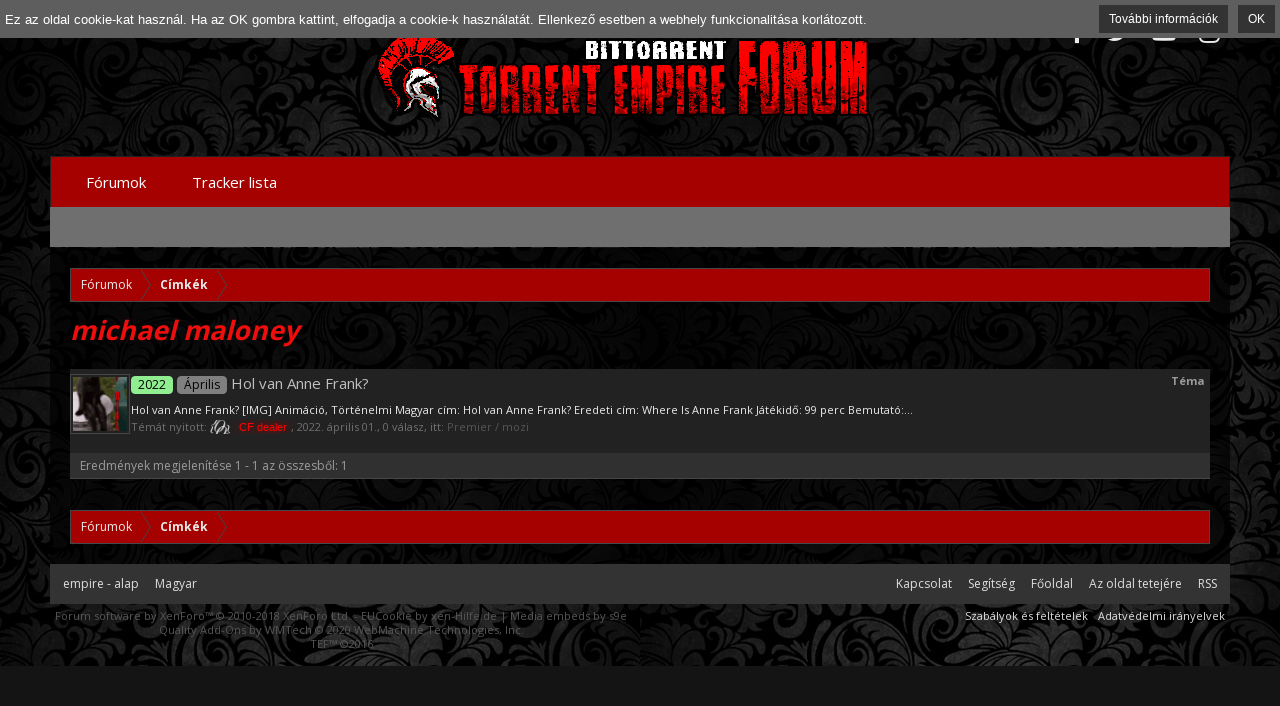

--- FILE ---
content_type: text/html; charset=UTF-8
request_url: https://torrent-empire.me/tags/michael-maloney/
body_size: 7788
content:
<!DOCTYPE html>
<html id="XenForo" lang="hu-HU" dir="LTR" class="Public NoJs LoggedOut NoSidebar RunDeferred Responsive" xmlns:fb="http://www.facebook.com/2008/fbml">
<head>

<!-- Global site tag (gtag.js) - Google Analytics -->
<script async src="https://www.googletagmanager.com/gtag/js?id=UA-80051191-1"></script>
<script>
  window.dataLayer = window.dataLayer || [];
  function gtag(){dataLayer.push(arguments);}
  gtag('js', new Date());

  gtag('config', 'UA-80051191-1');
</script>

<!-- Google Tag Manager -->
<script>(function(w,d,s,l,i){w[l]=w[l]||[];w[l].push({'gtm.start':
new Date().getTime(),event:'gtm.js'});var f=d.getElementsByTagName(s)[0],
j=d.createElement(s),dl=l!='dataLayer'?'&l='+l:'';j.async=true;j.src=
'https://www.googletagmanager.com/gtm.js?id='+i+dl;f.parentNode.insertBefore(j,f);
})(window,document,'script','dataLayer','GTM-K88DG89');</script>
<!-- End Google Tag Manager -->

	<meta charset="utf-8" />
	<meta http-equiv="X-UA-Compatible" content="IE=Edge,chrome=1" />
	<meta name="title" content ="Torrent - Empire Fórum - Egy birodalom kezdete">
<meta name="keywords" content="torrent,torrents,torrent trackers,torrent news,bittorrent,torrent invites" />
<meta name="robots" CONTENT="all">
<meta name="dc.publisher" content="https://torrent-empire.me" />
<meta name="dc.language" content="hu" />
<meta name="dc.title" content="Torrent-Empire Fórum" />
<meta name="dc.description" content="Egy birodalom kezdete. Torrent oldalak bemutatói, meghívók, bithumen pontvadász és friss hírek minden mennyiségben. Regisztrálj és légy része a birodalomnak.
" />



	
		<meta name="viewport" content="width=device-width, initial-scale=1" />
	
	
		<base href="https://torrent-empire.me/" />
		<script>
			var _b = document.getElementsByTagName('base')[0], _bH = "https://torrent-empire.me/";
			if (_b && _b.href != _bH) _b.href = _bH;
		</script>
	

	<title>michael maloney | Torrent - Empire | Magyar BitTorrent Fórum</title>
	<meta name="google-site-verification" content="kKTf7MGdFrbklDA3A6iXb1ULklv3KKlSWo36iRyOcUI" />

	<noscript><style>.JsOnly, .jsOnly { display: none !important; }</style></noscript>
	<link rel="stylesheet" href="css.php?css=xenforo,form,public&amp;style=15&amp;dir=LTR&amp;d=1754852203" />
	<link rel="stylesheet" href="css.php?css=GoToTop_normal,eucookie_base,eucookie_top,fa_socialicons,facebook,google,login_bar,rellect_favicon,search_results&amp;style=15&amp;dir=LTR&amp;d=1754852203" />
	
	
		<link rel="stylesheet" href="https://maxcdn.bootstrapcdn.com/font-awesome/4.6.1/css/font-awesome.min.css">
	
	
		<link href='//fonts.googleapis.com/css?family=Open+Sans:400,700' rel='stylesheet' type='text/css'>
	

	

	
	<script async src="https://www.googletagmanager.com/gtag/js?id=UA-80051191-1"></script>
	<script>
		window.dataLayer = window.dataLayer || [];
		function gtag(){dataLayer.push(arguments);}
		gtag('js', new Date());
	
		gtag('config', 'UA-80051191-1', {
			// <!-- slot: ga_config_start -->
			
			
		});
	</script>

		<script src="https://ajax.googleapis.com/ajax/libs/jquery/1.11.0/jquery.min.js"></script>	
	
		<script>if (!window.jQuery) { document.write('<scr'+'ipt type="text/javascript" src="js/jquery/jquery-1.11.0.min.js"><\/scr'+'ipt>'); }</script>
		
	<script src="js/xenforo/xenforo.js?_v=7321b0d6"></script>

<script>
	XenForo.rellect = XenForo.rellect || {};
	XenForo.rellect.FaviconExcluded = [];
	XenForo.rellect.FaviconExcluded[0] = 1;XenForo.rellect.FaviconExcluded[2] = 1;
</script>


	<link rel="stylesheet" href="//maxcdn.bootstrapcdn.com/font-awesome/4.7.0/css/font-awesome.min.css">

	<script src="js/rellect/FaviconForLinks/FaviconForLinks.min.js?rev=9&amp;_v=7321b0d6"></script>
	<script src="js/phc/eucookie/eucookie.js?_v=7321b0d6"></script>
	<script src="js/sedo/gototop/xen.ui.totop.js?_v=7321b0d6"></script>

<script src="js/sv/lazyimageloader/lazysizes.min.js" async=""></script>
	
	<link rel="apple-touch-icon" href="https://torrent-empire.me/kepek/logo_teljes.png" />
	<link rel="alternate" type="application/rss+xml" title="RSS feed for Torrent - Empire | Magyar BitTorrent Fórum" href="forums/-/index.rss" />
	
	
	<LINK REL="SHORTCUT ICON" HREF="favicon.ico">

<meta name="google-site-verification" content="kKTf7MGdFrbklDA3A6iXb1ULklv3KKlSWo36iRyOcUI" />

</head>

<body>

<!-- Google Tag Manager (noscript) -->
<noscript><iframe src="https://www.googletagmanager.com/ns.html?id=GTM-K88DG89"
height="0" width="0" style="display:none;visibility:hidden"></iframe></noscript>
<!-- End Google Tag Manager (noscript) -->

	

<div id="loginBar">
	<div class="pageWidth">
		<div class="pageContent">	
			<h3 id="loginBarHandle">
				<label for="LoginControl"><a href="login/" class="concealed noOutline">Bejelentkezés vagy regisztráció</a></label>
			</h3>
			
			<span class="helper"></span>

			
		</div>
	</div>
</div>

<div class="topHelper"></div>
<div id="headerMover">
	<div id="headerProxy"></div>

<div id="content" class="tag_view">
	<div class="pageWidth">
		<div class="pageContent">
			<!-- main content area -->
			
			
			
			
						
						



						
						
						<div class="breadBoxTop ">
							
							

<nav>
	
		
			
		
	

	<fieldset class="breadcrumb">
		<a href="misc/quick-navigation-menu" class="OverlayTrigger jumpMenuTrigger" data-cacheOverlay="true" title="Gyors navigáció megnyitása"><!--Jump to...--></a>
			
		<div class="boardTitle"><strong>Torrent - Empire | Magyar BitTorrent Fórum</strong></div>
		
		<span class="crumbs">
			
				<span class="crust homeCrumb" itemscope="itemscope" itemtype="http://data-vocabulary.org/Breadcrumb">
					<a href="https://torrent-empire.me/" class="crumb" rel="up" itemprop="url"><span itemprop="title">Fórumok
</span></a>
					<span class="arrow"><span></span></span>
				</span>
			
			
			
			
			
				
					<span class="crust" itemscope="itemscope" itemtype="http://data-vocabulary.org/Breadcrumb">
						<a href="https://torrent-empire.me/tags/" class="crumb" rel="up" itemprop="url"><span itemprop="title">Címkék
</span></a>
						<span class="arrow"><span>&gt;</span></span>
					</span>
				
			
		</span>
	</fieldset>
</nav>
						</div>
						
						
						

					
						<!--[if lt IE 8]>
							<p class="importantMessage">You are using an out of date browser. It  may not display this or other websites correctly.<br />You should upgrade or use an <a href="https://www.google.com/chrome/browser/" target="_blank">alternative browser</a>.</p>
						<![endif]-->

						
						
	

	
						
						
						
						
												
							<!-- h1 title, description -->
							<div class="titleBar">
								
								<h1>michael maloney</h1>
								
								
							</div>
						
						
						
						






						
						<!-- main template -->
						






<div class="pageNavLinkGroup">
	
</div>

<div class="section sectionMain searchResults">
	<ol class="searchResultsList">
		
			<li id="thread-223502" class="searchResult thread primaryContent" data-author="CF dealer">

	<div class="listBlock posterAvatar"><a href="members/cf-dealer.4033/" class="avatar Av4033s" data-avatarhtml="true"><img src="data/avatars/s/4/4033.jpg?1618393761" width="48" height="48" alt="CF dealer" /></a></div>

	<div class="listBlock main">
		<div class="titleText">
			<span class="contentType">Téma</span>
			<h3 class="title"><a href="threads/hol-van-anne-frank.223502/"><span class="prefix prefixLightGreen">2022</span> <span class="prefix prefixGray">Április</span> Hol van Anne Frank?</a></h3>
		</div>

		<blockquote class="snippet">
			<a href="threads/hol-van-anne-frank.223502/">Hol van Anne Frank?

[IMG] 

Animáció, Történelmi
Magyar cím: Hol van Anne Frank?
Eredeti cím: Where Is Anne Frank
Játékidő: 99 perc
Bemutató:...</a>
		</blockquote>

		<div class="meta">
			
			Témát nyitott: <a href="members/cf-dealer.4033/" class="username user-4033"><span class="style3">CF dealer</span></a>,
			<span class="DateTime" title="2022. április 01.  19:30 -kor">2022. április 01.</span>,
			0 válasz,
			itt: <a href="forums/premier-mozi/">Premier / mozi</a>
		</div>
	</div>

</li>
		
	</ol>
				
	<div class="sectionFooter searchResultSummary">
		<span class="resultCount">Eredmények megjelenítése 1 - 1 az összesből: 1</span>
	</div>
</div>

<div class="pageNavLinkGroup">
	<div class="linkGroup">
		
	</div>

	
</div>
						
						
						
						
							<!-- login form, to be moved to the upper drop-down -->
							







<form action="login/login" method="post" class="xenForm eAuth" id="login" style="display:none">

	
		<ul id="eAuthUnit">
			
				
				
					
					<li><a href="register/facebook?reg=1" class="fbLogin" tabindex="110"><span><i class="fa fa-facebook"></i> Bejelentkezés Facebookkal</span></a></li>
				
				
				
				
				
					
					<li><span class="googleLogin GoogleLogin JsOnly" tabindex="110" data-client-id="torrentempire-1357" data-redirect-url="register/google?code=__CODE__&amp;csrf=GfxvbBp2CwbxzMbZ"><i class="fa fa-google-plus"></i><span>Log in with Google</span></span></li>
				
				
			
		</ul>
	

	<div class="ctrlWrapper">
		<dl class="ctrlUnit">
			<dt><label for="LoginControl">Felhasználóneved, vagy e-mail címed:</label></dt>
			<dd><input type="text" name="login" id="LoginControl" class="textCtrl" tabindex="101" /></dd>
		</dl>
	
	
		<dl class="ctrlUnit">
			<dt>
				<label for="ctrl_password">Van már felhasználói fiókod?</label>
			</dt>
			<dd>
				<ul>
					<li><label for="ctrl_not_registered"><input type="radio" name="register" value="1" id="ctrl_not_registered" tabindex="105" />
						Nincs. Most létrehozom.</label></li>
					<li><label for="ctrl_registered"><input type="radio" name="register" value="0" id="ctrl_registered" tabindex="105" checked="checked" class="Disabler" />
						Igen. A jelszavam:</label></li>
					<li id="ctrl_registered_Disabler">
						<input type="password" name="password" class="textCtrl" id="ctrl_password" tabindex="102" />
						<div class="lostPassword"><a href="lost-password/" class="OverlayTrigger OverlayCloser" tabindex="106">Elfelejtetted a jelszavad?</a></div>
					</li>
				</ul>
			</dd>
		</dl>
	
		
		<dl class="ctrlUnit submitUnit">
			<dt></dt>
			<dd>
				<input type="submit" class="button primary" value="Bejelentkezés" tabindex="104" data-loginPhrase="Bejelentkezés" data-signupPhrase="Regisztráció" />
				<label for="ctrl_remember" class="rememberPassword"><input type="checkbox" name="remember" value="1" id="ctrl_remember" tabindex="103" /> Bejelentkezve marad</label>
			</dd>
		</dl>
	</div>

	<input type="hidden" name="cookie_check" value="1" />
	<input type="hidden" name="redirect" value="/tags/michael-maloney/" />
	<input type="hidden" name="_xfToken" value="" />

</form>
						
						
					
			
						
			<div class="breadBoxBottom">

<nav>
	
		
			
		
	

	<fieldset class="breadcrumb">
		<a href="misc/quick-navigation-menu" class="OverlayTrigger jumpMenuTrigger" data-cacheOverlay="true" title="Gyors navigáció megnyitása"><!--Jump to...--></a>
			
		<div class="boardTitle"><strong>Torrent - Empire | Magyar BitTorrent Fórum</strong></div>
		
		<span class="crumbs">
			
				<span class="crust homeCrumb">
					<a href="https://torrent-empire.me/" class="crumb"><span>Fórumok
</span></a>
					<span class="arrow"><span></span></span>
				</span>
			
			
			
			
			
				
					<span class="crust">
						<a href="https://torrent-empire.me/tags/" class="crumb"><span>Címkék
</span></a>
						<span class="arrow"><span>&gt;</span></span>
					</span>
				
			
		</span>
	</fieldset>
</nav></div>
			
						
			
						
		</div>
	</div>
</div>

<header>
	


<div id="header">
	<div id="logoBlock">
	<div class="pageWidth">
		<div class="pageContent">
			



<div class="socialicons hiddenResponsiveNarrow">
	<ul>
		<li><a href="https://www.facebook.com/Torrent-Empire-F%C3%B3rum-611235382384403/"><i class="fa fa-facebook"></i></a></li>
		<li><a href="https://twitter.com/empire_forum"><i class="fa fa-twitter"></i></a></li>
		<li><a href="https://www.youtube.com/channel/UCqMwEwaqzoFXTk3xwnqC02g"><i class="fa fa-youtube-play"></i></a></li>
		<li><a href="https://www.instagram.com/torrentempireforum/?hl=hu"><i class="fa fa-instagram"></i></a></li>
	</ul>
</div>
			
			<div id="logo"><a href="https://torrent-empire.me/">
				<span></span>
				<img src="kepek/adwer.png" alt="Torrent - Empire | Magyar BitTorrent Fórum" />
			</a></div>
			
			<span class="helper"></span>
		</div>
	</div>
</div>
	

<div id="navigation" class="pageWidth ">
	<div class="pageContent">
		<nav>

<div class="navTabs">
	<ul class="publicTabs">
	
		<!-- home -->
		
		
		
		<!-- extra tabs: home -->
		
		
		
		<!-- forums -->
		
			<li class="navTab forums Popup PopupControl PopupClosed">
			
				<a href="https://torrent-empire.me/" class="navLink">Fórumok
</a>
				<a href="https://torrent-empire.me/" class="SplitCtrl" rel="Menu"></a>
				
				<div class="Menu JsOnly tabMenu forumsTabLinks">
					
					<ul class="secondaryContent blockLinksList">
					
						
						
						
						<li><a href="find-new/posts" rel="nofollow">Új hozzászólások</a></li>
					
					</ul>
				</div>
			</li>
		
		
		
		<!-- extra tabs: middle -->
		
		
		
		<!-- members -->
						
		
		<!-- extra tabs: end -->
		
		
			
				<li class="navTab siropuCustomTab custom-tab-1 PopupClosed">
					<a href="./tracker_lista2.php" class="navLink" target="_blank">Tracker lista</a>
					
				</li>
			
		
		

		<!-- responsive popup -->
		<li class="navTab navigationHiddenTabs Popup PopupControl PopupClosed" style="display:none">	
						
			<a rel="Menu" class="navLink NoPopupGadget"><span class="menuIcon">Menu</span></a>
			
			<div class="Menu JsOnly blockLinksList primaryContent" id="NavigationHiddenMenu"></div>
		</li>
			
		
		<!-- no selection -->
		
			<li class="navTab selected"><div class="tabLinks"></div></li>
		
		
	</ul>
	
	
</div>

<span class="helper"></span>
			
		</nav>	
	</div>
</div>
	
</div>

	
	
</header>

</div>

<footer>
	


<div class="footer">
	<div class="pageWidth">
		<div class="pageContent">
			
			<dl class="choosers">
				
					<dt>Stílus</dt>
					<dd><a href="misc/style?redirect=%2Ftags%2Fmichael-maloney%2F" class="OverlayTrigger Tooltip" title="Stílus választó" rel="nofollow">empire - alap</a></dd>
				
				
					<dt>Nyelv</dt>
					<dd><a href="misc/language?redirect=%2Ftags%2Fmichael-maloney%2F" class="OverlayTrigger Tooltip" title="Nyelv választó" rel="nofollow">Magyar</a></dd>
				
			</dl>
			
			
			<ul class="footerLinks">
			
			
				<li><a href="misc/contact" class="OverlayTrigger" data-overlayOptions="{&quot;fixed&quot;:false}"">Kapcsolat</a></li>
				<li><a href="help/">Segítség</a></li>
				<li><a href="https://torrent-empire.me/" class="homeLink">Főoldal</a></li>
				<li><a href="/tags/michael-maloney/#navigation" class="topLink">Az oldal tetejére</a></li>
				<li><a href="forums/-/index.rss" rel="alternate" class="globalFeed" target="_blank"
					title="RSS feed for Torrent - Empire | Magyar BitTorrent Fórum">RSS</a></li>
			
			</ul>
			
			<span class="helper"></span>
		</div>
	</div>
</div>

<div class="footerLegal">
	<div class="pageWidth">
		<div class="pageContent">
		
			<ul id="legal">
			
				<li><a href="help/terms">Szabályok és feltételek</a></li>
				<li><a href="help/privacy-policy">Adatvédelmi irányelvek</a></li>
			
			</ul>
			
			<div id="copyright"><a href="https://xenforo.com" class="concealed">Forum software by XenForo&trade; <span>&copy; 2010-2018 XenForo Ltd.</span></a> - EUCookie by <a href="https://xen-hilfe.de" class="concealed" target="_blank">xen-Hilfe.de</a> | <a class="concealed" href="https://xenforo.com/community/resources/s9e-media-bbcodes-pack.2476/" title="Media BBCodes provided by s9e Media Pack v20190131">Media embeds by s9e</a>
<!-- REMOVE ONLY WITH  PERMISSION! -->
<div id="WMTBRANDCR"><style>@media (max-width:480px){.Responsive #WMTBRANDCR span{display: none;}}</style><a href="http://wmtech.net/" target="wmtech" class="concealed" title="XenForo Quality Add-Ons by WMTech">Quality Add-Ons by WMTech <span> &copy; 2020 WebMachine Technologies, Inc.</span></a></div>
<!-- REMOVE ONLY WITH PERMISSION! -->
 TEF™ ©2016</div>
			<br /><div id="copyright"></div>
		
			
			
			<span class="helper"></span>
		</div>
	</div>	
</div>





<script>
var eucookie_expiryDays = new Date(new Date().getTime() + 365 * 86400000);
</script>
<div class="eucookie_wrapper">
<div class="eucookie_container">
<a href="javascript:void(0)" class="eucookie_btn eucookie_ok">OK</a>
<a href="index.php?help/cookies" target="_blank" class="eucookie_btn eucookie_info">További információk</a>
<p class="eucookie_message">Ez az oldal cookie-kat használ. Ha az OK gombra kattint, elfogadja a cookie-k használatát. Ellenkező esetben a webhely funkcionalitása korlátozott.</p>
</div></div>






	


	
		
	


<div id="toTop" 
	class="SedoGoToTop normal JsOnly ParentWidthMode"
	data-id="sedo_gototop"
	data-easing="easeInOutQuad"
	data-container-over="toTopHover"
	data-scrollspeed="800"
	data-min="200"
	data-indelay="600"
	data-outdelay="400"
	data-adv="0"
	data-timeout="3000"
	data-bottom-delta="0"
	data-top-delta="0"
	>
		<p class="solo">▲</p>
	
	</div>


</footer>

<script>


jQuery.extend(true, XenForo,
{
	visitor: { user_id: 0 },
	serverTimeInfo:
	{
		now: 1768787562,
		today: 1768777200,
		todayDow: 1
	},
	_lightBoxUniversal: "1",
	_enableOverlays: "1",
	_animationSpeedMultiplier: "1",
	_overlayConfig:
	{
		top: "10%",
		speed: 200,
		closeSpeed: 100,
		mask:
		{
			color: "rgb(23, 23, 23)",
			opacity: "0.6",
			loadSpeed: 200,
			closeSpeed: 100
		}
	},
	_ignoredUsers: [],
	_loadedScripts: {"eucookie_top":true,"search_results":true,"rellect_favicon":true,"login_bar":true,"facebook":true,"google":true,"fa_socialicons":true,"eucookie_base":true,"GoToTop_normal":true,"js\/rellect\/FaviconForLinks\/FaviconForLinks.min.js?rev=9&_v=7321b0d6":true,"js\/phc\/eucookie\/eucookie.js?_v=7321b0d6":true,"js\/sedo\/gototop\/xen.ui.totop.js?_v=7321b0d6":true},
	_cookieConfig: { path: "/", domain: "", prefix: "xf_"},
	_csrfToken: "",
	_csrfRefreshUrl: "login/csrf-token-refresh",
	_jsVersion: "7321b0d6",
	_noRtnProtect: false,
	_noSocialLogin: false
});
jQuery.extend(XenForo.phrases,
{
	cancel: "Mégse",

	a_moment_ago:    "egy pillanattal ezelőtt",
	one_minute_ago:  "1 perce",
	x_minutes_ago:   "%minutes% perce",
	today_at_x:      "Ma %time% -kor",
	yesterday_at_x:  "Tegnap %time% -kor",
	day_x_at_time_y: "%day%  %time% -kor",

	day0: "Vasárnap",
	day1: "Hétfő",
	day2: "Kedd",
	day3: "Szerda",
	day4: "Csütörtök",
	day5: "Péntek",
	day6: "Szombat",

	_months: "január,február,március,április,május,június,július,augusztus,szeptember,október\n,november,december",
	_daysShort: "V,H,K,Sze,Cs,P,Szo",

	following_error_occurred: "A következő hiba történt",
	server_did_not_respond_in_time_try_again: "The server did not respond in time. Please try again.",
	logging_in: "Logging in",
	click_image_show_full_size_version: "Kattints a képre a teljes verzióért.",
	show_hidden_content_by_x: "Show hidden content by {names}"
});

// Facebook Javascript SDK
XenForo.Facebook.appId = "2089094957847344";
XenForo.Facebook.forceInit = false;


</script>






<!-- Flat Awesome Version: 1.5.7 -->



</body>
</html>
